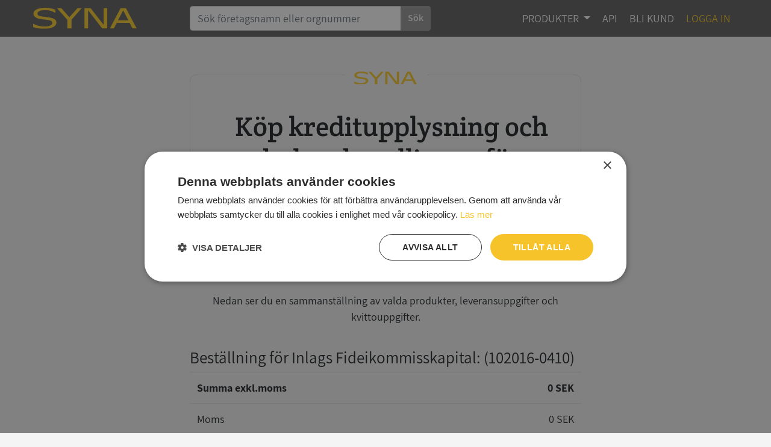

--- FILE ---
content_type: text/html; charset=utf-8
request_url: https://upplysningar.syna.se/kreditupplysning/kop/1020160410/inlags-fideikommisskapital
body_size: 9895
content:


<!DOCTYPE html>
<html lang="sv-SE">
<head>

    <meta charset="utf-8">
    
    <meta name="viewport" content="width=device-width, initial-scale=1">
    <!-- The above 3 meta tags *must* come first in the head; any other head content must come *after* these tags -->
    <meta name="format-detection" content="telephone=no"/>

    <title>K&#246;p kreditupplysning och bolagshandlingar f&#246;r Inlags Fideikommisskapital | SYNA</title>

            <link rel="alternate" hreflang="sv" href="https://upplysningar.syna.se/kreditupplysning/kop/1020160410/inlags-fideikommisskapital"/>
            <link rel="alternate" hreflang="en" href="https://en.syna.se/kreditupplysning/kop/1020160410/inlags-fideikommisskapital"/>
            <link rel="alternate" hreflang="de" href="https://de.syna.se/kreditupplysning/kop/1020160410/inlags-fideikommisskapital"/>
        <link rel="alternate" hreflang="x-default" href="https://upplysningar.syna.se/kreditupplysning/kop/1020160410/inlags-fideikommisskapital"/>

    <meta name="DC.title" content="K&#246;p kreditupplysning och bolagshandlingar f&#246;r Inlags Fideikommisskapital | SYNA"/>
    <meta name="description" content="K&#246;p kreditupplysning och bolagshandlingar f&#246;r Inlags Fideikommisskapital. S&#228;ker betalning med stripe och Direkt digital leverans"/>
    <meta name="DC.description" content="K&#246;p kreditupplysning och bolagshandlingar f&#246;r Inlags Fideikommisskapital. S&#228;ker betalning med stripe och Direkt digital leverans"/>

    <!-- Google fonts -->
    <link href="https://fonts.googleapis.com/css?family=Assistant:400,600,700|Crete+Round" rel="stylesheet">

    <!-- Begin favicon -->
    <link rel="apple-touch-icon" sizes="57x57" href="/Content/favicon/apple-icon-57x57.png">
    <link rel="apple-touch-icon" sizes="60x60" href="/Content/favicon/apple-icon-60x60.png">
    <link rel="apple-touch-icon" sizes="72x72" href="/Content/favicon/apple-icon-72x72.png">
    <link rel="apple-touch-icon" sizes="76x76" href="/Content/favicon/apple-icon-76x76.png">
    <link rel="apple-touch-icon" sizes="114x114" href="/Content/favicon/apple-icon-114x114.png">
    <link rel="apple-touch-icon" sizes="120x120" href="/Content/favicon/apple-icon-120x120.png">
    <link rel="apple-touch-icon" sizes="144x144" href="/Content/favicon/apple-icon-144x144.png">
    <link rel="apple-touch-icon" sizes="152x152" href="/Content/favicon/apple-icon-152x152.png">
    <link rel="apple-touch-icon" sizes="180x180" href="/Content/favicon/apple-icon-180x180.png">
    <link rel="icon" type="image/png" sizes="192x192" href="/Content/favicon/android-icon-192x192.png">
    <link rel="icon" type="image/png" sizes="32x32" href="/Content/favicon/favicon-32x32.png">
    <link rel="icon" type="image/png" sizes="96x96" href="/Content/favicon/favicon-96x96.png">
    <link rel="icon" type="image/png" sizes="16x16" href="/Content/favicon/favicon-16x16.png">
    <link rel="manifest" href="/Content/favicon/manifest.json">
    <link rel="shortcut icon" href="/Content/favicon/favicon.ico">
    <meta name="msapplication-TileColor" content="#ffffff">
    <meta name="msapplication-TileImage" content="/Content/favicon/ms-icon-144x144.png">
    <meta name="msapplication-config" content="/Content/favicon/browserconfig.xml">
    <meta name="theme-color" content="#ffffff">
    <!-- End favicon -->

    <link href="/Content/bootstrapBundle?v=ddLDq8kOOT9zRYEvT0GkytIshv50obDVl9Q6uSi1EkY1" rel="stylesheet"/>

    <link href="/Content/generalStyle?v=rLVidm0lvJ926kK2_gxIPtYmiLvHWThrWj4jWwcL-BY1" rel="stylesheet"/>

    
    <script src="/Content/generalScripts?v=lgQ2QRiYB_nDbfsj7ic6zS0RW0tbFOlxrkl3-Y2lAhU1"></script>

    

    <link href="/Content/purchase.css" rel="stylesheet"></link>

    
    <link rel="canonical" href="https://upplysningar.syna.se/kreditupplysning/kop/{id}/{nameTail}1020160410"/>

    
    <!-- Google Tag Manager, new for x-domain tracking -->
<script>(function(w,d,s,l,i){w[l]=w[l]||[];w[l].push({'gtm.start':
new Date().getTime(),event:'gtm.js'});var f=d.getElementsByTagName(s)[0],
j=d.createElement(s),dl=l!='dataLayer'?'&l='+l:'';j.async=true;j.src=
'https://www.googletagmanager.com/gtm.js?id='+i+dl;f.parentNode.insertBefore(j,f);
})(window,document,'script','dataLayer','GTM-NZQ5FFC');</script>
<!-- End Google Tag Manager -->

</head>
<body>
<script src="/Scripts/chartjs2/Chart.bundle.js" type="text/javascript"></script>
<!-- Google Tag Manager (noscript) -->
<noscript>
    <iframe src="https://www.googletagmanager.com/ns.html?id=GTM-NZQ5FFC"
            height="0" width="0" style="display:none;visibility:hidden">
    </iframe>
</noscript>
<!-- End Google Tag Manager (noscript) -->
<div id="device-xs" class="device-xs d-block d-sm-none"></div>
<div id="device-sm" class="device-sm d-none d-sm-block d-md-none"></div>
<div id="device-md" class="device-md d-none d-md-block d-lg-none"></div>
<div id="device-lg" class="device-lg d-none d-lg-block d-xl-none"></div>

<div id="top-cover" class="container-fluid" style="background-color: blue;"></div>



<style>        
    .menu-container{
        background-color:#626262;        
    }    
</style>
<!-- Fixed navbar -->

<nav class="navbar menu-container fixed-top navbar-expand-lg navbar-default navbar-dark bg-dark pt-2 pb-2">
    <div class="container">


        <a class="navbar-brand d-flex flex-wrap align-items-center" href="/home/gohome">
            <img alt="Kreditupplysning sedan 1947" class="" loading="lazy" id="logo" src="/content/images/logo_svg.svg"/>
        </a>
        <button class="navbar-toggler" type="button" data-toggle="collapse" data-target="#navbarNav" aria-controls="navbarNav" aria-expanded="false" aria-label="Toggle navigation">
            <span class="navbar-toggler-icon"></span>
        </button>


        <style>
            @media(max-width: 768px){
                #navbarNav{
                    height: 500px; max-height: 500px; overflow-y: auto;
                }
            }
        </style>

        <div id="navbarNav" class="collapse navbar-collapse" style="">

            
                <form action="/sok-foretag" method="post" class="d-none d-md-block form-inline my-2 my-lg-0" style="margin: 0 auto; width: 400px;" role="search">
                    <div class="input-group">
                        <input type="text" class="form-control " placeholder="Sök företagsnamn eller orgnummer" name="query" id="srch-term">
                        <div class="input-group-append">
                            <button class="search-button btn btn-secondary my-2 my-sm-0" style="padding:0.375rem 0.75rem !important;" type="submit">Sök</button>
                        </div>
                    </div>
                </form>



            <ul class="navbar-nav ml-auto">

                <style>
                    .highlight {
                        color: #f7cb30 !important;
                    }
                </style>
                
                        <li class="nav-item dropdown mr-1">
                            
                            <a class="nav-link dropdown-toggle" href=/produkter id="dd-0"
                               role="button" data-toggle="dropdown" aria-haspopup="true" aria-expanded="false">
                                PRODUKTER
                            </a>

                            <div class="dropdown-menu mega-menu" aria-labelledby="dd-0">
                                <ul class="mm-list" id="grp-1">
        <li class="mm-item level-0">
                <a class="mm-link" href=/produkter>&#214;VERSIKT </a>
        </li>
        <li class="mm-item level-0">
                <a class="mm-link" href=/produkter/kreditupplysning>KREDITUPPLYSNING </a>
        </li>
        <li class="mm-item level-0">
                <a class="mm-link" href=/produkter/registervard>REGISTERV&#197;RD </a>
        </li>
        <li class="mm-item level-0">
                <a class="mm-link" href=/produkter#foretagslistor>MARKNADSURVAL OCH ANALYSER </a>
        </li>
        <li class="mm-item level-0">
                <a class="mm-link" href=/produkter/kreditrapporten>KREDITRAPPORTEN </a>
        </li>
        <li class="mm-item level-0">
                <a class="mm-link" href=/produkter/sigill>SYNA SIGILL </a>
        </li>
</ul>
                            </div>
                        </li>
                        <li class="nav-item mr-1">
                            <a class="nav-link" href=/api>API</a>
                        </li>
                        <li class="nav-item mr-1">
                            <a class="nav-link" href=/kreditupplysning-abonnemang>BLI KUND</a>
                        </li>
                        <li class="nav-item mr-1">
                            <a class="nav-link highlight" href=/logon>LOGGA IN</a>
                        </li>
                
            </ul>
        </div>
        <!--/.nav-collapse -->
    </div>
</nav>





<style>
  /* dropdown panel becomes our single bounding box */
  .mega-menu {
    min-width: 360px;       /* adjust to taste */
    max-height: 70vh;       /* scroll if tall */
    overflow: auto;
    padding: .25rem 0;
  }

  .mm-list { list-style: none; margin: 0; padding: 0; }
  .mm-item { margin: 0; }
  
  .mm-list *{
      color:white;
  }
  
  a.mm-toggle:not(.collapsed) > *,
  a.mm-toggle:hover > *{
    color:#f7cb30;
  }
  
  
  
  /* links */
  .mm-link, .mm-toggle {
    display: flex;
    align-items: center;
    justify-content: space-between;
    width: 100%;
    padding: .5rem 1rem;
    text-decoration: none;
    color: inherit;
    cursor: pointer;
  }
  .mm-link:hover, .mm-toggle:hover { background: rgba(0,0,0,.06); }

  /* Leaf items: white text on hover */
  .mega-menu .mm-link:hover,
  .mega-menu .mm-link:focus {
      color: #f7cb30 !important;                 /* white text */
      background: rgba(0,0,0,.35); /* optional: subtle hover bg for contrast */
      text-decoration: none;
  }
  
  /* indentation per level */
  .level-1 > .mm-link, .level-1 > .mm-toggle { padding-left: 1.75rem; }
  .level-2 > .mm-link, .level-2 > .mm-toggle { padding-left: 2.5rem; }
  .level-3 > .mm-link, .level-3 > .mm-toggle { padding-left: 3.25rem; }

  /* caret */
  .mm-caret {
    border: solid currentColor; border-width: 0 .15rem .15rem 0;
    display: inline-block; padding: .18rem; transform: rotate(-45deg);
    margin-left: .75rem; transition: transform .15s ease-in-out;
  }
  .mm-toggle.collapsed .mm-caret { transform: rotate(45deg); }
</style>

<script>
  // Keep dropdown open when clicking inside the menu (BS4)
  document.addEventListener('click', function (e) {
    if (e.target.closest('.dropdown-menu')) {
      e.stopPropagation();
    }
  });
</script>


<div id="purchase-header" class="container purchase-container">
    





<style>
    .header-h1:first-letter {
        text-transform: capitalize;
    }

    .bordered-header {
        margin-left: 10px;
        margin-right: 10px;
    }
</style>




<div class="row">
    <div class="col-md-12">
        <div id="logo-background" class="center">
            <a href="/home/gohome" style="border:none">
                <img alt="Kreditupplysning sedan 1947" class="img-fluid center" id="purchase-logo" src="/content/images/logo_svg.svg">
            </a>
        </div>
    </div>
    <h1 class="col-md-12 text-center header-h1 bordered-header" style="">Köp kreditupplysning och bolagshandlingar för  <br>Inlags Fideikommisskapital</h1>
    <div class="col-md-12 text-center header-orgNumber">Organisationsnummer: 102016-0410</div>
</div>
</div>
<div id="purchase-body" class="purchase-container container">
    


<style>
    li:first-letter { text-transform: capitalize; }

    .firstCap { text-transform: capitalize; }
</style>


<div class="row justify-content-center">
    <div class="col-md-12">

        <form class="" action="/Kreditupplysning/MakeOffer" method="POST">

            <input type="hidden" name="PartnerID" value="7700077"/>
            <input type="hidden" name="OrgNumber" value="1020160410"/>
            <input type="hidden" name="TransactionID"/>

            <div style="color: #dd8100">
                
            </div>

            <div class="text-center">


                <p/>

            </div>

            <div class="">
                <div class="purchase-underHeader-Message text-center d-none d-md-block">Nedan ser du en sammanst&#228;llning av valda produkter, leveransuppgifter och kvittouppgifter.</div>
                <h4>
                    <span>Best&#228;llning f&#246;r Inlags Fideikommisskapital</span><span class="no-wrap">: (102016-0410)</span>
                </h4>
                <span class="field-validation-valid" data-valmsg-for="selectedProducts" data-valmsg-replace="true" style="padding:0px"></span>
                <table id="product-table" class="table">


                    


                    <tr style="" class="alternativeRowNormal " id="sum">
                        <td colspan="3" style="font-weight: bold">Summa exkl.moms</td>
                        <td id="sumCell" class="price" align="right" style="font-weight: bold"></td>
                    </tr>
                    <tr class="alternativeRowNormal" id="vat">
                        <td colspan="3">Moms</td>
                        <td align="right" class="price" id="vatCell"></td>
                    </tr>
                    <tr class="alternativeRowNormal syna-lightblue-bg" id="total">
                        <td colspan="3" style="font-weight: bold">Total</td>
                        <td align="right" class="price" id="totalCell" style="font-weight: bold;"></td>

                    </tr>
                </table>


            </div>
            <div>
                <div class="purchase-divider"></div>
            </div>
            <div>
                <h4>Upplysningen levereras till</h4>
                <fieldset>
                        <div class="input-group mb-3">
        <input id="OrderingPerson.Email" name="OrderingPerson.Email" type="email" placeholder="E-post" class="form-control">
        <div class="input-group-prepend">
            <span class="input-group-text form-control-feedback">E-post</span>
        </div>
        <span class="field-validation-valid" data-valmsg-for="OrderingPerson.Email" data-valmsg-replace="true" style="padding:0px"></span>
    </div>

                        <div class="input-group mb-3">
        <input id="OrderingPerson.Phone" name="OrderingPerson.Phone" type="tel" placeholder="Telefon" class="form-control">
        <div class="input-group-prepend">
            <span class="input-group-text form-control-feedback">Telefon</span>
        </div>
        <span class="field-validation-valid" data-valmsg-for="OrderingPerson.Phone" data-valmsg-replace="true" style="padding:0px"></span>
    </div>

                    <h4>
                        Kvittouppgifter <span style="font-weight: normal;">(valfritt)</span>    <span class="pull-right">
        <input id="companyCheck" type="checkbox"/>
        <label for="companyCheck" class="showHide">
            <i id="toogle-reciept" class="fa fa-chevron-circle-down chevron-button"></i>
        </label>
    </span>

                    </h4>

                    <div id="companyInformation">
                            <div class="input-group mb-3">
        <input id="OrderingPerson.FirstName" name="OrderingPerson.FirstName" type="text" placeholder="F&#246;rnamn" class="form-control">
        <div class="input-group-prepend">
            <span class="input-group-text form-control-feedback">F&#246;rnamn</span>
        </div>
        <span class="field-validation-valid" data-valmsg-for="OrderingPerson.FirstName" data-valmsg-replace="true" style="padding:0px"></span>
    </div>

                            <div class="input-group mb-3">
        <input id="OrderingPerson.LastName" name="OrderingPerson.LastName" type="text" placeholder="Efternamn" class="form-control">
        <div class="input-group-prepend">
            <span class="input-group-text form-control-feedback">Efternamn</span>
        </div>
        <span class="field-validation-valid" data-valmsg-for="OrderingPerson.LastName" data-valmsg-replace="true" style="padding:0px"></span>
    </div>

                            <div class="input-group mb-3">
        <input id="OrderingPerson.CompanyName" name="OrderingPerson.CompanyName" type="text" placeholder="F&#246;retagsnamn" class="form-control">
        <div class="input-group-prepend">
            <span class="input-group-text form-control-feedback">F&#246;retagsnamn</span>
        </div>
        <span class="field-validation-valid" data-valmsg-for="OrderingPerson.CompanyName" data-valmsg-replace="true" style="padding:0px"></span>
    </div>

                        
                    </div>


                    <div class="top-gutter text-center d-md-none btn-holder">
                        <button disabled type="submit" id="submitButton" class="btn btn-primary btn-block">K&#246;p och ladda ner</button>
                    </div>
                    <div class="top-small-gutter text-center d-none d-md-block">
                        <button disabled type="submit" id="submitButton" class="btn-primary btn btn-lg btn-large-padding">K&#246;p och ladda ner</button>
                    </div>
                    <div class="text-center approve-text">
                        Vid k&#246;p godk&#228;nner du
                        <a href="/Content/Purchase/Anvandarvillkor.pdf" target="_blank">
                            <b>Synas anv&#228;ndarvillkor</b>
                        </a> och <a href="/publicarticle/integritetspolicy" target="_blank"><b> Integritetspolicy </b></a>
                    </div>
                </fieldset>
            </div>
        </form>
    </div>
</div>


<script type="text/javascript">


    $("#companyCheck").change(function() {
        $("#companyInformation").toggle();
        $("#toogle-reciept").toggleClass('fa-chevron-circle-down').toggleClass('fa-chevron-circle-up');
    });

    var modelJson = [];

    $(document).ready(function() {
        summerizeOrder();
        $("#companyInformation").hide();
    });

    function toggleCheckbox(index) {
        var checkbox = document.getElementById('check_' + index);
        checkbox.checked = !checkbox.checked;
        checkModel(index, checkbox.checked);
    }

    function toggleInfo(index) {
        //var infoRow = document.getElementById('info_' + index);
        $("#info_" + index).slideToggle(100);
        $("#infoChevron_" + index).toggleClass('fa-info-circle').toggleClass('fa-chevron-circle-up');
    }

    function showAll() {
        $(".hiddenRow").css('display', 'table-row');
        $("#showMore").hide();
    }

    function checkModel(index, checked) {
        modelJson[index].Sel = checked;
    }

    function summerizeOrder() {
        var sum = 0.0;
        var numChecked = 0;
        for (i = 0; i < modelJson.length; i++) {
            var tr = document.getElementById("product_" + i);
            if (tr != null) { // Can be null if not showing all products
                if (modelJson[i].Sel == true) {
                    sum += modelJson[i].Price;
                    numChecked++;
                    if ($(".checkmark").is(":visible")) {
                        tr.classList.add("success");
                    }
                } else {
                    tr.classList.remove("success");
                }
            }
        }
        document.getElementById("sumCell").innerHTML = (format(sum) + " SEK");
        var vat = sum * 0.25;
        document.getElementById("vatCell").innerHTML = (format(vat) + " SEK");
        var total = sum + vat;
        document.getElementById("totalCell").innerHTML = (format(total) + " SEK");

        document.getElementById("submitButton").disabled = (numChecked == 0);
    }

    function format(value) {
        var floored = Math.floor(value);

        if (value - floored > 0.0) {
            return value.toFixed(2).replace(".", ",")
        }
        return value.toFixed(0).replace(".", ",");
    }

</script>





</div>

<div id="purchase-footer" class="container purchase-container">
    

<div class="row d-flex justify-content-center">
    <div style="" class="dibs_brand_assets top-pad col-md-4">
        <div class="row">
            <div class="col-6">
                <img style="max-height: 80px;" class="" src="/Content/images/visa.svg" alt="Visa">
                <img style="max-height: 80px;" class="" src="/Content/images/mastercard.svg" alt="Mastercard">
            </div>
            <img style="max-height: 160px;" class="col-6" src="/Content/images/Swish_Logo_Primary.svg" alt="Swish">
        </div>


        
        
        

    </div>
    <div class="col-md-6" id="credibility-statements">
            <div class="credibility-statement">
                <div>
                    <i class="fa fa-check credibility-check table-cell-display"></i> <span class="table-cell-display">Inga kopior till omfr&#229;gad</span>
                </div>
            </div>
        <div class="credibility-statement">
            <div>
                <i class="fa fa-check credibility-check table-cell-display"></i> <span class="table-cell-display">S&#228;ker betalning med stripe</span>
            </div>
        </div>
        <div class="credibility-statement">
            <div>
                <i class="fa fa-check credibility-check table-cell-display"></i> <span class="table-cell-display">Direkt digital leverans</span>
            </div>
        </div>
        <div class="credibility-statement">
            <div>
                <i class="fa fa-check credibility-check table-cell-display"></i> <span class="table-cell-display">Syna - Kreditupplysningar sedan 1947</span>
            </div>
        </div>
    </div>
        <div class="col-md-2 top-pad">

            <style>
    .dropdown-toggle-language, .dropdown-toggle-language:hover, .dropdown-menu-language, .dropdown-toggle-language:active, .open > .dropdown-toggle-language.btn-primary:hover, .open > .dropdown-toggle-language.btn-primary {
        background-color: transparent;
        border: none;
        box-shadow: none;

        font-weight: normal;
        /* font-family: "Assistant",Helvetica,Arial,sans-serif; */
        font-size: 16px !important;
        color: #333;
    }

    .dropdown-menu-language { margin-top: 0px; }

    .dropdown-menu-language > li > a { padding: 3px 16px; }

    .dropdown-menu-language > li > a {
        color: black;
        /* font-family: "Assistant",Helvetica,Arial,sans-serif; */
        font-size: 16px;
        color: #333;
    }
    
    .dropdown-toggle-language {
        padding-top: 0px;
    }
       
</style>


<div class="">
    <div class="dropdown">
        <button class="btn btn-primary dropdown-toggle dropdown-toggle-language" type="button" data-toggle="dropdown">
                    <span><img style="padding-bottom: 2px;" src="/Content/img/icons/SE.png"/> SV <span class="glyphicon glyphicon glyphicon glyphicon-menu-down " style="font-size: 12px;" aria-hidden="true"></span></span>

        </button>



        <ul class="dropdown-menu dropdown-menu-language">
                            <li>
                    <a href="https://DE.syna.se/kreditupplysning/kop/1020160410/inlags-fideikommisskapital"><img style="padding-bottom: 2px;" src="/Content/img/icons/DE.png"/> DE</a>
                </li>
                            <li>
                    <a href="https://EN.syna.se/kreditupplysning/kop/1020160410/inlags-fideikommisskapital"><img style="padding-bottom: 2px;" src="/Content/img/icons/EN.png"/> EN</a>
                </li>

        </ul>
    </div>


</div>

        </div>
</div>
    <div class="row">
        <div class="bottom-pad text-center col-md-12">
            Syna har för webbplatsen www.syna.se ett av Myndigheten för press, radio och tv s.k. utgivningsbevis som bl. a. innebär att det vi publicerar på internet har samma grundlagsskydd som i tidningar, radio och tv.
        </div>
    </div>

</div>

<style>
    .questions-h2 {
        font-family: "Crete Round";
        font-size: 36px;
        color: #333333;
    }
</style>

<footer class="footer container-fluid" id="footer">

<div id="yellow-footer">
    <div class="container d-none d-md-block">
        
        
        
        
        
        
        
        
        

        <div class="row justify-content-center">
            <div class="col-10 text-center">
                <h2 class="questions-h2">Har du några frågor?</h2>
            </div>
        </div>
        <div class="row justify-content-center">
            <div class="bottom-small-gutter top-small-gutter col-lg-3 text-center">
                <a href="tel:040258500">
                    <button class="btn syna-lightblue-bg btn-outline btn-block btn-wide">040 - 25 85 00</button>
                </a>
            </div>
            <div class="bottom-small-gutter top-small-gutter col-lg-3 text-center" style="margin-bottom: 20px">
                <a href="mailto:support@syna.se">
                    <button class="btn syna-white-bg btn-block btn-wide">support@syna.se</button>
                </a>
            </div>

        </div>

    </div>
    <div class="container d-block d-md-none">
        <div class="row justify-content-center">
            <div class="col-md-12 text-center">
                <a href="tel:040258500" style="white-space:nowrap">040 - 25 85 00</a>
            </div>
            <div class="col-md-12 top-small-gutter text-center">
                <a href="mailto:support@syna.se">support@syna.se</a>
            </div>

        </div>
    </div>
</div>

<div id="grey-footer">
    <div class="container">
        <div class="row">
            <div class="col-md-8">
                <div class="row">
                    <div class="col-md-3 col-6">
                        <h4>Produkter</h4>
                        <div class="footer-submenu">
                            <a href="/produkter/kreditupplysning">
                                <div>
                                    Kreditupplysning
                                </div>
                            </a>
                            <a href="/produkter/registervard">
                                <div>
                                    Registervård
                                </div>
                            </a>
                            <a href="/produkter#foretagslistor">
                                <div>
                                    Marknadsurval & analyser
                                </div>
                            </a>
                            <a href="/produkter/kreditrapporten">
                                <div>
                                    Prenumerera på Kreditrapporten
                                </div>
                            </a>
                            <a href="/produkter/kreditrapportenannonsera">
                                <div>
                                    Annonsera i Kreditrapporten
                                </div>
                            </a>
                            <a href="/produkter/sigill">
                                <div>
                                    Syna Sigill
                                </div>
                            </a>

                            <a href="https://abonnemang.syna.se">
                                <div>
                                    Syna Easy kundportal
                                </div>
                            </a>

                        </div>

                    </div>

                    <div class="col-md-3 col-6">
                        <h4>Om Syna</h4>
                        <div class="footer-submenu">
                            <a href="/omsyna">
                                <div>
                                    Det här är Syna
                                </div>
                            </a>
                            <a href="/nyheter">
                                <div>
                                    Nyheter
                                </div>
                            </a>
                            <a href="/lediga-tjanster">
                                <div>
                                    Lediga tjänster
                                </div>
                            </a>
                            <a href="/press/pressmaterial">
                                <div>
                                    Pressmaterial
                                </div>
                            </a>
                            <a href="https://www.linkedin.com/company/syna" target="_blank" rel="noopener">
                                <div>
                                    Linkedin
                                </div>
                            </a>

                        </div>
                    </div>
                    <div class="clearfix d-block d-sm-none"></div>
                    <div class="col-md-3 col-6">
                        <h4>Övrig information</h4>
                        <div class="footer-submenu">
                            <a href="/faq">
                                <div>
                                    Vanliga frågor
                                </div>
                            </a>

                            <a href="/kontakt">
                                <div>
                                    Kontakta oss
                                </div>
                            </a>

                            <a href="/api">
                                <div>
                                    API
                                </div>
                            </a>

                            <a href="/foretag-kreditupplysning-lista">
                                <div>
                                    Företagsindex
                                </div>
                            </a>
                            
                        </div>
                    </div>

                    <div class="col-md-3 col-6">
                        <h4>Bästa Tillväxt</h4>
                        <div class="footer-submenu">
                            <a href="/basta-tillvaxt">
                                <div>
                                    Information
                                </div>
                            </a>
                        </div>
                    </div>
                </div>
            </div>
            <div class="col-md-4">
                <div class="row">
                    <div class="col-md-12 text-center">
                        <div id="logo-in-footer">
                            <img loading="lazy" alt="Kreditupplysning sedan 1947" width="172" src="/content/images/logo_svg.svg"/>
                        </div>
                        <div>
                            <a class="no-underline" href="/Sigill/Detail/1300019" target="">
                                <img loading="lazy" width="150" height="136" decoding="async" id="kreditklass" alt="Sigillet är utfärdat av AB Syna www.syna.se" title="Sigillet är utfärdat av AB Syna" src="https://sigill.syna.se/sigill/app/DBSeal.php?cid=1300019&sealtype=mellan"/>
                            </a>
                        </div>
                    </div>
                </div>
            </div>
        </div>

        <div id="footer-subtext" class="row text-center justify-content-center">

            <p class="d-none d-sm-block">
                <span>AB Syna (556049-7314)</span><span class="spanned-separator">|</span>
                <span>
                    
                    <a href="javascript:CookieScript.instance.show()">Cookies</a>
                </span><span class="spanned-separator">|</span>
                <span>
                    <a href="/PublicArticle/integritetspolicy">Integritetspolicy</a>
                </span>
            </p>

            <div class="d-block d-sm-none">
                <p>AB Syna (556049-7314)</p>
                <p>
                    
                    <a href="javascript:CookieScript.instance.show()">Cookies</a>
                </p>
                <p>
                    <a href="/PublicArticle/integritetspolicy">Integritetspolicy</a>
                </p>
            </div>

        </div>

    </div>
</div>
</footer>



<!-- Site search for google-->
<script type="application/ld+json">
        {
        "@context": "https://schema.org",
        "@type": "WebSite",
        "url": "https://upplysningar.syna.se/",
        "potentialAction": {
        "@type": "SearchAction",
        "target": "https://upplysningar.syna.se/kop-kreditupplysning/sok?query={search_term_string}",
        "query-input": "required name=search_term_string"
        }
        }
    </script>
<!-- End site search for google-->
<!-- Bootstrap core JavaScript
================================================== -->
<!-- Placed at the end of the document so the pages load faster -->
<script async src="/Scripts/bootstrap.bundle.min.js"></script>

<script async src="/content/js/syna-custom-layout.js"></script>

<script type="text/javascript">

        //Use xs, sm, md, lg as input to check formfactor. E.g. isFormFactor('xs') returns tru if xs elements are visible
        function isFormFactor(alias) {
            return $('.device-' + alias).is(':visible');
        }
    </script>
</body>
</html>